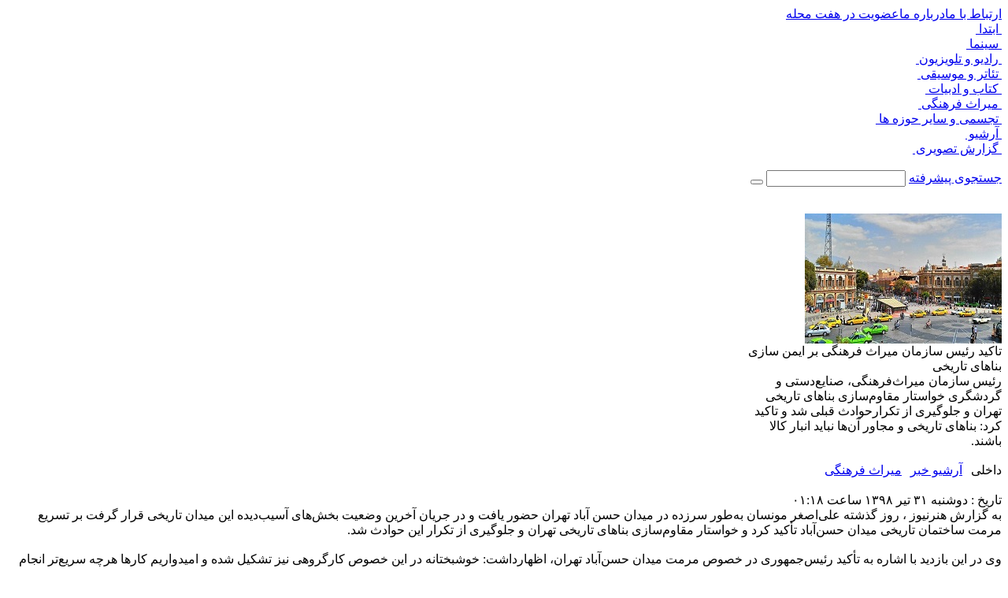

--- FILE ---
content_type: text/html; charset=UTF-8
request_url: https://honarnews.com/vdchqmnw.23nqvdftt2.html
body_size: 6308
content:
<!DOCTYPE HTML PUBLIC "-//W3C//DTD HTML 4.01 Transitional//EN">
<html dir="rtl">
<head>
<title>هنر نیوز - تاکید رئیس سازمان میراث فرهنگی بر ایمن سازی بناهای تاریخی</title>
<meta http-equiv="Content-Language" content="fa">
<meta http-equiv="Content-Type" content="text/html; charset=utf-8">
<meta http-equiv="Content-Style-Type" content="text/css">
<meta http-equiv="Pragma" content="no-cache">
<meta http-equiv="Expires" content="-1">
<meta name="generator" content="News Studio, http://www.news-studio.com">
<meta name="copyright" content="Copyright (c) Honarnews">
<meta name="description" content="رئیس سازمان میراث‌فرهنگی، صنایع‌دستی و گردشگری خواستار مقاوم‌سازی بناهای تاریخی تهران و جلوگیری از تکرارحوادث قبلی شد و تاکید کرد: بناهای تاریخی و مجاور آن‌ها نباید انبار کالا باشند.">
<meta name="keywords" content="هنر,اخبار,موسيقی,سينما,فيلم,ويديو,عکس,تئاتر,نمايش,نقاشی,تجسمی,ادبيات,شعر,داستان,جشنواره,نمايشگاه,اثر,راديو,تلويزيون,رخداد,رويداد,يادداشت,مقاله,تاکید,رئیس,سازمان,میراث,فرهنگی,ایمن,سازی,بناهای,تاریخی,میراث‌فرهنگی,صنایع‌دستی,گردشگری,خواستار,مقاوم‌سازی,تهران,جلوگیری,تکرارحوادث,قبلی,مجاور,آن‌ها,نباید,انبار,کالا,باشند">
<meta name="robots" content="INDEX,FOLLOW">
<meta name="rating" content="General">
<meta name="author" content="Behnegarsoft.com">
<link rel="shortcut icon" href="/favicon.ico" type="image/x-icon">
<link rel="icon" href="/favicon.ico" type="image/x-icon">
<link href="/skins/default/fa/normal/ch01_fa_style6.css" rel="stylesheet" type="text/css">
<link rel="alternate" type="application/rss+xml" title="آخرين عناوين هنر نيوز" href="http://www.honarnews.com/rssf0.47wrywq44r,6mp73f.aigwij.w.xml">
<script type="text/javascript" src="/pack/?g=vidoc"></script>

    <script type="text/javascript">
    $(function() {
    $.fn.fancyzoom.defaultsOptions.imgDir='/images/fancyzoom/';
    $("a.fancyzoom").fancyzoom();
    });
    </script>
    </head>
<body>

  <div style='display:none;'>
  <img src='/skins/default/fa/normal/ch01_001i.jpg'>
  </div>
  <div id='header'>
<div id='head_div1'><table border='0' cellspacing='0' cellpadding='0'>
      <tr>
      <td id=''></td>
<td id='head_td1'><a href='/confagiiw.html'>ارتباط با ما</a>
</td>
<td id='head_td1'><a href='/vsda^ln1lkt47,1.k5hk4.html'>درباره ما</a>
</td>
<td id='head_td1' style='background:none;'><a href='/trebruk8ire1.pu.html'>عضویت در هفت محله</a>
</td>

      <td id=''></td>
      </tr>
      </table>
</div><div id='head_div2'><table border='0' cellspacing='0' cellpadding='0'>
      <tr>
      <td id=''></td>
<td id='head_td2'><a href='/vfhfagiiw.html'><div class='lysprites1' id='staticMenuFead'></div></a>
</td>
<td id='head_td2'><a href='/vsdh3{nt0902jad.tfbt2.html'><div class='lysprites1' id='staticMenuWap'></div></a>
</td>
<td id='head_td2' style='background:none;'><a href='/likfagiiw.html'><div class='lysprites1' id='staticMenuLinks'></div></a>
</td>

      <td id=''></td>
      </tr>
      </table>
</div><a href='/'><div id='headerMainUrl'></div></a>
<div id='sd1'><div class='div-sd1-1a' id='sdMenu1' ><a href='/' class='sd1-1' id='dMenu1'>&nbsp;ابتدا&nbsp;</a>
<script>
                        t=$('#dMenu1').width();    
                        $('#sdMenu1').css('width',t+8)
                        </script></div><div class='div-sd1-1a' id='sdMenu2' ><a href='/cinema' class='sd1-1' id='dMenu2'>&nbsp;سینما&nbsp;</a>
<script>
                        t=$('#dMenu2').width();    
                        $('#sdMenu2').css('width',t+8)
                        </script></div><div class='div-sd1-1a' id='sdMenu3' ><a href='/radiotv' class='sd1-1' id='dMenu3'>&nbsp;راديو و تلويزيون&nbsp;</a>
<script>
                        t=$('#dMenu3').width();    
                        $('#sdMenu3').css('width',t+8)
                        </script></div><div class='div-sd1-1a' id='sdMenu4' ><a href='/theaterMusic' class='sd1-1' id='dMenu4'>&nbsp;تئاتر و موسیقی&nbsp;</a>
<script>
                        t=$('#dMenu4').width();    
                        $('#sdMenu4').css('width',t+8)
                        </script></div><div class='div-sd1-1a' id='sdMenu5' ><a href='/book' class='sd1-1' id='dMenu5'>&nbsp;کتاب و ادبیات&nbsp;</a>
<script>
                        t=$('#dMenu5').width();    
                        $('#sdMenu5').css('width',t+8)
                        </script></div><div class='div-sd1-1a' id='sdMenu6' ><a href='/tourism' class='sd1-1' id='dMenu6'>&nbsp;ميراث فرهنگی&nbsp;</a>
<script>
                        t=$('#dMenu6').width();    
                        $('#sdMenu6').css('width',t+8)
                        </script></div><div class='div-sd1-1a' id='sdMenu7' ><a href='/other' class='sd1-1' id='dMenu7'>&nbsp;تجسمی و سایر حوزه ها&nbsp;</a>
<script>
                        t=$('#dMenu7').width();    
                        $('#sdMenu7').css('width',t+8)
                        </script></div><div class='div-sd1-1a' id='sdMenu8' ><a href='/vtpb8euh.7k2-rpiuur.html' class='sd1-1' id='dMenu8'>&nbsp;آرشیو&nbsp;</a>
<script>
                        t=$('#dMenu8').width();    
                        $('#sdMenu8').css('width',t+8)
                        </script></div><div class='div-sd1-1a' id='sdMenu9' ><a href='/vtpitcxwbt1a.2c.html' class='sd1-1' id='dMenu9'>&nbsp;گزارش تصويری&nbsp;</a>
<script>
                        t=$('#dMenu9').width();    
                        $('#sdMenu9').css('width',t+8)
                        </script></div></div><script>
    $('.sd1-1').hover(function () {
        $('.sd1-1a').hide();
        divId =$(this).attr('id');
        aDivId ='#'+divId;
        $('#d'+divId).show();
    });     
    $('.sd1-1a').mouseleave(function () {  
    divId =$(this).attr('id'); 
          $('#'+divId).hide(); 
    });
     
</script><div class='clear'>&nbsp;</div><script>
                  $('#sdMenu6').addClass('selectedMenu');  
                </script><div id='search_box'>
    <form onsubmit="return CheckSearch('header_search','لطفا کلمه مورد نظر را برای جستجو وارد کنيد.');" name='header_search' action='/search.html' method='post'>
    <input type='hidden' value='fa' name='lang'>
    <a href='/search.html?p=hfdu.tn2tt2'  id='adsearch'>جستجوی پيشرفته</a>

    <input type='text'  name='keywords' id='keywords' class='search_key_txt'>     
    <button id='search_button' type='submit' ></button>    
    </form></div></div>
<div id='doc_container'>
<div id='doc_toolbar'>
&nbsp;</div>
<div id='doc_content'>
  
<div id='docDivHead01'><div id='doc_div1' >    
        <div id='doc_div1Img'>
        
        <img src='/images/docs/000097/n00097507-b.jpg' width='250' height='165' hspace='0' vspace='0' alt='تاکید رئیس سازمان میراث فرهنگی بر ایمن سازی بناهای تاریخی' title='تاکید رئیس سازمان میراث فرهنگی بر ایمن سازی بناهای تاریخی'  border='0' id='docBigImg'></div></div><div id='docDivHead1' style='width:335px' ><div id='docDiv3Titr'><div id='docDiv3TitrMain'>تاکید رئیس سازمان میراث فرهنگی بر ایمن سازی بناهای تاریخی</div></div><div id='docDivLead'><div id='docDivLeadTitle'>رئیس سازمان میراث‌فرهنگی، صنایع‌دستی و گردشگری خواستار مقاوم‌سازی بناهای تاریخی تهران و جلوگیری از تکرارحوادث قبلی شد و تاکید کرد: بناهای تاریخی و مجاور آن‌ها نباید انبار کالا باشند.</div></div></div><div class='clear'>&nbsp;</div></div><div id='docDiv1Menu'><div id='docDiv1Menu1'>
  داخلی
  <img src='/skins/default/fa/normal/ch01_footer_sign1.gif' width='3' height='6'>
  <span><a href='/vtpejb2z9jh8.ib.html'>آرشيو&nbsp;خبر</a>
</span> 
  <img src='/skins/default/fa/normal/ch01_footer_sign1.gif' width='3' height='6'>
  <span><a href='/tourism'>ميراث فرهنگی</a>
</span>  
  </div><div id='resizebt'>
  <img src='/skins/default/fa/normal/ch01_font_plus.gif' width='15' height='15' border='0' style='cursor:pointer;' onclick="changefSize('plus');">
  <img src='/skins/default/fa/normal/ch01_font_reset.gif' width='12' height='12' border='0' style='cursor:pointer;' onclick="changefSize('reset');">
  <img src='/skins/default/fa/normal/ch01_font_minus.gif' width='15' height='15' border='0' style='cursor:pointer;' onclick="changefSize('minus');">
  </div>
  <script type="text/javascript">
  var divFontsArray = new Array('doc_div33','doc_div33 *');
  var currentFontSize = 10;
  
  function changefSize(Wdo)
  {
    if (Wdo == 'plus')
      currentFontSize++;
    else if (Wdo == 'reset')
      currentFontSize = 10;
    else if (Wdo == 'minus')
      currentFontSize--;
      
    for (i=0; i<divFontsArray.length; i++) {
      var thisObj = $('#'+divFontsArray[i]);
      if (Wdo == 'reset')
        thisObj.css('font-size','');
      else
        thisObj.css('font-size',currentFontSize+'pt');  
    }
  }
  
  </script>
  </div><div id='docDivHead1_2'><div id='docDiv3Date'>تاريخ : <span>دوشنبه ۳۱ تير ۱۳۹۸ ساعت ۰۱:۱۸</span></div></div><div id='doc_div33'>
    به گزارش هنرنیوز ، روز گذشته علی‌اصغر مونسان به‌طور سرزده در میدان حسن آباد تهران حضور یافت و در جریان آخرین وضعیت بخش‌های آسیب‌دیده این میدان تاریخی قرار گرفت بر تسریع مرمت ساختمان تاریخی میدان حسن‌آباد تأکید کرد و خواستار مقاوم‌سازی بناهای تاریخی تهران و جلوگیری از تکرار این حوادث شد.<br />
<br />
وی در این بازدید با اشاره به تأکید رئیس‌جمهوری در خصوص مرمت میدان حسن‌آباد تهران، اظهارداشت: خوشبختانه در این خصوص کارگروهی نیز تشکیل شده و امیدواریم کارها هرچه سریع‌تر انجام شود.<br />
<br />
ایمن سازی بناهای تاریخی در دستور کار جدی<br />
<br />
رئیس سازمان میراث‌فرهنگی، صنایع‌دستی و گردشگری همچنین از کاربری نامناسب برخی از بناهای تاریخی و بناهای مجاور آن‌ها گلایه کرد و خواستار ایمن‌سازی این بناها و استفاده نشدن از آن‌ها به‌عنوان انبار کالا شد، گفت: باید ایمن سازی بناهای تاریخی همواره مدنظر بوده و در دستور کارباشد<br />
<br />
تا هیچگاه شاهد آسیب رسانی به این بناها نباشیم.<br />
<br />
مونسان از بناهای تاریخی تهران به‌عنوان سرمایه‌های ارزشمندی یاد کرد که می‌توان از آن‌ها در رونق گردشگری تهران و جذب توریست استفاده کرد.<br />
<br />
مرمت میدان حسن آباد تا ۶ ماه دیگر<br />
<br />
نصراله آبادیان شهردار منطقه ۱۱ تهران نیز که در این بازدید رئیس سازمان میراث فرهنگی را همراهی می کرد هم با اشاره به این‌که شهرداری تمام تلاش خود را برای مرمت این بنا و همکاری با میراث‌فرهنگی به‌کار خواهد بست افزود: بر اساس برنامه‌ریزی‌ها، شش ماه دیگر وضعیت این میدان به حالت قبلی بازخواهد گشت و شش ماه بعد که از اینجا بازدید کنید، شاهد وضعیت بسیار مطلوب این میدان و این بنای تاریخی خواهید بود.<br />
<br />
پرهام جانفشان مدیرکل میراث‌فرهنگی، صنایع‌دستی و گردشگری استان تهران نیز با ارائه گزارشی در خصوص روند مرمت میدان حسن‌آباد از تشکیل کارگروه ویژه با همکاری میراث‌فرهنگی و شهرداری برای مرمت میدان حسن‌آباد و بنای تاریخی آن یاد کرد و گفت: با تشکیل این کارگروه به‌طور حتم کار مرمت میدان تاریخی حسن‌آباد به‌سرعت انجام خواهد شد.<br />
<br />
در این بازدید که محمدحسن طالبیان معاون میراث‌فرهنگی کشور، پرهام جانفشان مدیرکل میراث‌فرهنگی استان تهران، شهردار منطقه ۱۱ و تعدادی از مسئولان شهری و آتش‌نشانی حضور داشتند، معاون رئیس‌جمهوری خواستار تهیه گزارش کامل از علت سانحه و تسریع در بازسازی و مرمت این میدان تاریخی در قلب تهران شد.<br />
<br />
چهارشنبه هفته گذشته ۲۶ تیرماه ۹۸، بر اثر آتش‌سوزی که در انبار محل نگهداری کالا در میدان حسن‌آباد روی داد، بخش‌هایی از بنای تاریخی میدان حسن‌آباد آسیب دید.<br />
<br />
ایرنا
    <div style='font-size:0pt;clear:both;'></div>
    </div><div id='docDivHead02'><div id='docDiv5InfoCode'>کد خبر: 97507</div></div><div id='docDivHead03'>
  <div id='share_place'>
  <a class="a2a_dd" href="http://www.addtoany.com/share_save"><img src="/images/share_save.gif" width="135" height="16" border="0" alt="Share/Save/Bookmark"/></a>
  <script type="text/javascript">
  a2a_linkname=document.title;
  a2a_linkurl=location.href;
  a2a_show_title=1;
  a2a_hide_embeds=1;
  a2a_onclick=1;
  a2a_custom_services=[
  ["Balatarin","https://balatarin.com/links/submit?phase=2&amp;url=A2A_LINKURL_ENC&amp;title=A2A_LINKNAME_ENC","/images/bookmark_balatarin.png"],
  ["Donbaleh","http://donbaleh.com/submit.php?url=A2A_LINKURL_ENC&subject=A2A_LINKNAME_ENC","/images/bookmark_donbaleh.png"],
  ["Cloob","http://www.cloob.com/share/link/add?url=A2A_LINKURL_ENC&title=A2A_LINKNAME_ENC","/images/bookmark_cloob.png"]
  ];
  </script>
  <script type="text/javascript" id='addtoany_script_id1' charset="utf-8" ></script>
  <script type="text/javascript" id='addtoany_script_id2'></script>
  </div>
  <script type="text/javascript">
  $(document).ready(function () {
   $('#addtoany_script_id1').attr('src','http://static.addtoany.com/menu/locale/fa.js');
   $('#addtoany_script_id2').attr('src','http://static.addtoany.com/menu/page.js');
  });
  </script>
  <a href='/prthqmnw.23nqvdftt2.html' class='lysprites1'  id='pdoc' title='نسخه قابل چاپ' target='_blank'></a>
<a href='/sdchqmnw.23nqvdftt2.html' class='lysprites1'  id='sdoc' title='ارسال اين مطلب به دوستان'></a>
</div>
  </div>
<div id='doc_sidebar'>
<div id='advertise_div3'>
  	      <a href='http://sbank.ir/' title='' style='text-decoration:none;' target='_blank'><img src='/images/advertise/b00000097.gif' border='0' width='203' height='50' align='top'></a>
  	      </div><div id='advertise_div3'>
  	      <a href='http://www.alborzinsurance.ir/' title='' style='text-decoration:none;' target='_blank'><img src='/images/advertise/b00000096.gif' border='0' width='203' height='50' align='top'></a>
  	      </div><div id='advertise_div3'>
  	      <a href='http://www.banksepah.ir/' title='' style='text-decoration:none;' target='_blank'><img src='/images/advertise/b00000095.jpg' border='0' width='203' height='50' align='top'></a>
  	      </div><div id='advertise_div3'>
  	      <a href='http://mahak-charity.org/main/fa' title='' style='text-decoration:none;' target='_blank'><img src='/images/advertise/b00000043.gif' border='0' width='203' height='74' align='top'></a>
  	      </div><div id='advertise_div3'>
  	      <a href='http://behnamcharity.org.ir/' title='' style='text-decoration:none;' target='_blank'><img src='/images/advertise/b00000072.png' border='0' width='203' height='71' align='top'></a>
  	      </div><div id='advertise_div3'>
  	      <a href='http://merathonar.com' title='' style='text-decoration:none;' target='_blank'><img src='/images/advertise/b00000037.gif' border='0' width='203' height='73' align='top'></a>
  	      </div><div id='advertise_div3'>
  	      <a href='http://www.pih.ir' title='' style='text-decoration:none;' target='_blank'><img src='/images/advertise/b00000046.gif' border='0' width='203' height='101' align='top'></a>
  	      </div><div id='docDivPollLeft'>
  <div class='docDivPollForm' id='feedback_form_parent'>
  <form method='POST' action='send_feedback.html' name='feedback_form' onsubmit="return CheckForm(this,'',['idea_content'],'آدرس ايميل وارد شده صحيح نمی باشد.','لطفا نظر خود را در مورد اين مطلب وارد کنيد.');">
  <input type='hidden' name='section' value='4'>
  <input type='hidden' name='doc_id' value='97507'>
  <input type='hidden' name='lang' value='fa'>
  <input type='hidden' name='prid' id='fprid' value='0'>
  <div style='display:none;'><input type='text' name='name' value=''></div>
  <input type='text' name='first_name' onfocus="exposeMe();" onclick="exposeMe();" id='feedback1'></br>
  <input type='text' name='email' dir='ltr' onfocus="exposeMe();" onclick="exposeMe();" id='feedback2'></br>
  <textarea name='idea_content' dir='rtl' onfocus="exposeMe();" onclick="exposeMe();" id='feedback3'></textarea>
  <button type='submit' class='feedback4_on' >ارسال نظر</button>
  </form>         
  </div>
  </div>
  <script type="text/javascript">
  function exposeMe(obj) {
    if ($.mask.isLoaded())
      return; 
    $('#feedback_form_parent').expose({
      opacity: .5,
      color: '#808080',
      onClose: function() { $('#feedback_form_parent').animate({top:0}) }
    }).load();
  }
  function setPrid(val) {
    $('#fprid').attr('value',val);
    var position = $('#lk'+val).position();
    $('#feedback_form_parent').css('top',position.top+200);
    document.forms['feedback_form'].elements['idea_content'].focus();
  }
  </script><div id='advertise_div2'>
  	      <a href='http://honarnews.com/vdcd5z05.yt0s56a22y.html' title='' style='text-decoration:none;' target='_blank'><img src='/images/advertise/b00000045.gif' border='0' width='203' height='81' align='top'></a>
  	      </div><div id='advertise_div2'><div id="div_eRasanehTrustseal_68928"></div>
<script src="https://trustseal.e-rasaneh.ir/trustseal.js"></script>
<script>eRasaneh_Trustseal(68928, false);</script>
</div></div>

  <div style='font-size:0pt;clear:both;'>&nbsp;</div>
  </div>
<div id='doc_footer'>
<div id='footDiv2'><table align='center'><tr><td><table border='0' cellspacing='0' cellpadding='0'>
      <tr>
      <td id=''></td>
<td id='foot_td1'><a href='/confagiiw.html'>ارتباط با ما</a>
</td>
<td id='foot_td1'><a href='/vsda^ln1lkt47,1.k5hk4.html'>درباره ما</a>
</td>
<td id='foot_td1'><a href='/likfagiiw.html'>پیوندها</a>
</td>
<td id='foot_td1' style='background:none;'><a href='/trebruk8ire1.pu.html'>عضویت در هفت محله</a>
</td>

      <td id=''></td>
      </tr>
      </table>
</div></td></tr></table></div><div class='clear'>&nbsp;</div><div id='footDiv2'><table align='center'><tr><td><div class='foot-div2'  ><a href='/' class='footerMenuItems'>ابتدا</a>
</div><div class='foot-div2'  ><a href='/cinema' class='footerMenuItems'>سینما</a>
</div><div class='foot-div2'  ><a href='/radiotv' class='footerMenuItems'>راديو و تلويزيون</a>
</div><div class='foot-div2'  ><a href='/theaterMusic' class='footerMenuItems'>تئاتر و موسیقی</a>
</div><div class='foot-div2'  ><a href='/book' class='footerMenuItems'>کتاب و ادبیات</a>
</div><div class='foot-div2'  ><a href='/tourism' class='footerMenuItems'>ميراث فرهنگی</a>
</div><div class='foot-div2'  ><a href='/other' class='footerMenuItems'>تجسمی و سایر حوزه ها</a>
</div><div class='foot-div2'  ><a href='/vtpitcxwbt1a.2c.html' class='footerMenuItems'>گزارش تصويری</a>
</div><div class='foot-div2' style='background:none;' ><a href='/vtpb8euh.7k2-rpiuur.html' class='footerMenuItems'>آرشیو</a>
</div></td></tr></table></div><div id='copyright'><table align='center'><tr><td><a href='http://www.news-studio.com' target='_blank' title='Powered by : News Studio' class='news_studio_link'>توليد شده توسط نرم افزار جامع <font class='news_studio_title'>”استوديو خبر“</font></a></td></tr></table></div><div id='footerMainUrl'><a href='/'></a>
</div>
    <script>
    (function(i,s,o,g,r,a,m){i['GoogleAnalyticsObject']=r;i[r]=i[r]||function(){
    (i[r].q=i[r].q||[]).push(arguments)},i[r].l=1*new Date();a=s.createElement(o),
    m=s.getElementsByTagName(o)[0];a.async=1;a.src=g;m.parentNode.insertBefore(a,m)
    })(window,document,'script','//www.google-analytics.com/analytics.js','ga');
    ga('create', 'UA-71237906-1', 'auto');
    ga('send', 'pageview');
    </script>
    <div id='bottomlogo'><img id='jxlznbqesizpwlaojxlz' style='cursor:pointer' onclick='window.open("https://logo.samandehi.ir/Verify.aspx?id=12941&p=rfthuiwkpfvlaodsrfth", "Popup","toolbar=no, scrollbars=no, location=no, statusbar=no, menubar=no, resizable=0, width=450, height=630, top=30")' alt='logo-samandehi' src='https://logo.samandehi.ir/logo.aspx?id=12941&p=nbpdodrfbsiyshwlnbpd'/ width='75' height='75'></div></div>
  </body>
  </html>